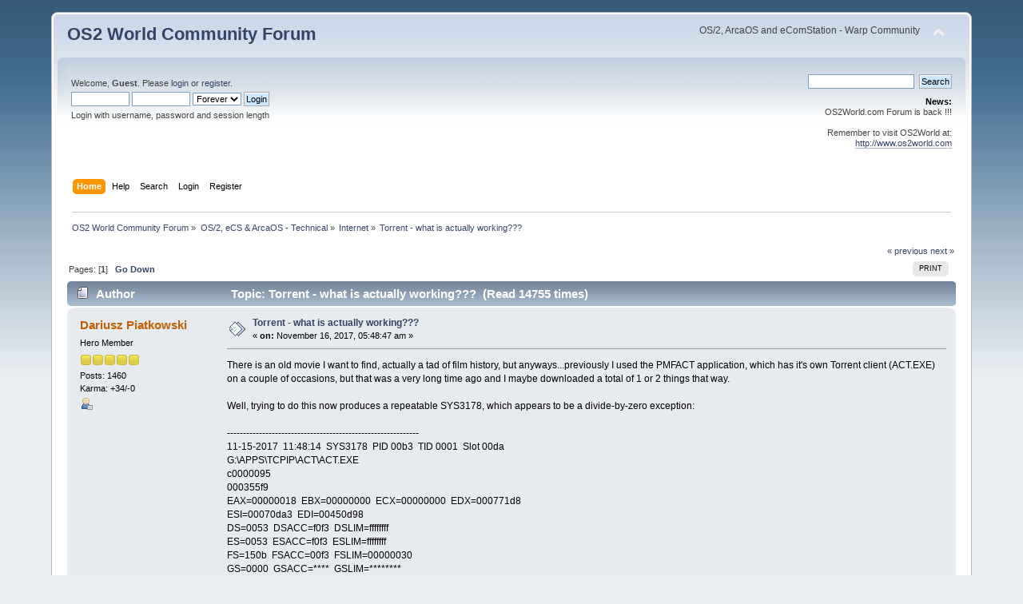

--- FILE ---
content_type: text/html; charset=UTF-8
request_url: https://www.os2world.com/forum/index.php?topic=1545.0
body_size: 7133
content:
<!DOCTYPE html PUBLIC "-//W3C//DTD XHTML 1.0 Transitional//EN" "http://www.w3.org/TR/xhtml1/DTD/xhtml1-transitional.dtd">
<html xmlns="http://www.w3.org/1999/xhtml">
<head>
	<link rel="stylesheet" type="text/css" href="https://www.os2world.com/forum/Themes/default/css/index.css?fin20" />
	<link rel="stylesheet" type="text/css" href="https://www.os2world.com/forum/Themes/default/css/webkit.css" />
	<script type="text/javascript" src="https://www.os2world.com/forum/Themes/default/scripts/script.js?fin20"></script>
	<script type="text/javascript" src="https://www.os2world.com/forum/Themes/default/scripts/theme.js?fin20"></script>
	<script type="text/javascript"><!-- // --><![CDATA[
		var smf_theme_url = "https://www.os2world.com/forum/Themes/default";
		var smf_default_theme_url = "https://www.os2world.com/forum/Themes/default";
		var smf_images_url = "https://www.os2world.com/forum/Themes/default/images";
		var smf_scripturl = "https://www.os2world.com/forum/index.php?PHPSESSID=n1hu7gposup04gi4rhlqo3nmc1&amp;";
		var smf_iso_case_folding = false;
		var smf_charset = "UTF-8";
		var ajax_notification_text = "Loading...";
		var ajax_notification_cancel_text = "Cancel";
	// ]]></script>
	<meta http-equiv="Content-Type" content="text/html; charset=UTF-8" />
	<meta name="description" content="Torrent - what is actually working???" />
	<title>Torrent - what is actually working???</title>
	<link rel="canonical" href="https://www.os2world.com/forum/index.php?topic=1545.0" />
	<link rel="help" href="https://www.os2world.com/forum/index.php?PHPSESSID=n1hu7gposup04gi4rhlqo3nmc1&amp;action=help" />
	<link rel="search" href="https://www.os2world.com/forum/index.php?PHPSESSID=n1hu7gposup04gi4rhlqo3nmc1&amp;action=search" />
	<link rel="contents" href="https://www.os2world.com/forum/index.php?PHPSESSID=n1hu7gposup04gi4rhlqo3nmc1&amp;" />
	<link rel="alternate" type="application/rss+xml" title="OS2 World Community Forum - RSS" href="https://www.os2world.com/forum/index.php?PHPSESSID=n1hu7gposup04gi4rhlqo3nmc1&amp;type=rss;action=.xml" />
	<link rel="index" href="https://www.os2world.com/forum/index.php/board,11.0.html?PHPSESSID=n1hu7gposup04gi4rhlqo3nmc1" />
</head>
<body>
<div id="wrapper" style="width: 90%">
	<div id="header"><div class="frame">
		<div id="top_section">
			<h1 class="forumtitle">
				<a href="https://www.os2world.com/forum/index.php?PHPSESSID=n1hu7gposup04gi4rhlqo3nmc1&amp;">OS2 World Community Forum</a>
			</h1>
			<img id="upshrink" src="https://www.os2world.com/forum/Themes/default/images/upshrink.png" alt="*" title="Shrink or expand the header." style="display: none;" />
			<div id="siteslogan" class="floatright">OS/2, ArcaOS and eComStation - Warp Community</div>
		</div>
		<div id="upper_section" class="middletext">
			<div class="user">
				<script type="text/javascript" src="https://www.os2world.com/forum/Themes/default/scripts/sha1.js"></script>
				<form id="guest_form" action="https://www.os2world.com/forum/index.php?PHPSESSID=n1hu7gposup04gi4rhlqo3nmc1&amp;action=login2" method="post" accept-charset="UTF-8"  onsubmit="hashLoginPassword(this, 'deb11c7b721112f96d63e30d505620fa');">
					<div class="info">Welcome, <strong>Guest</strong>. Please <a href="https://www.os2world.com/forum/index.php?PHPSESSID=n1hu7gposup04gi4rhlqo3nmc1&amp;action=login">login</a> or <a href="https://www.os2world.com/forum/index.php?PHPSESSID=n1hu7gposup04gi4rhlqo3nmc1&amp;action=register">register</a>.</div>
					<input type="text" name="user" size="10" class="input_text" />
					<input type="password" name="passwrd" size="10" class="input_password" />
					<select name="cookielength">
						<option value="60">1 Hour</option>
						<option value="1440">1 Day</option>
						<option value="10080">1 Week</option>
						<option value="43200">1 Month</option>
						<option value="-1" selected="selected">Forever</option>
					</select>
					<input type="submit" value="Login" class="button_submit" /><br />
					<div class="info">Login with username, password and session length</div>
					<input type="hidden" name="hash_passwrd" value="" /><input type="hidden" name="d5643670" value="deb11c7b721112f96d63e30d505620fa" />
				</form>
			</div>
			<div class="news normaltext">
				<form id="search_form" action="https://www.os2world.com/forum/index.php?PHPSESSID=n1hu7gposup04gi4rhlqo3nmc1&amp;action=search2" method="post" accept-charset="UTF-8">
					<input type="text" name="search" value="" class="input_text" />&nbsp;
					<input type="submit" name="submit" value="Search" class="button_submit" />
					<input type="hidden" name="advanced" value="0" />
					<input type="hidden" name="topic" value="1545" /></form>
				<h2>News: </h2>
				<p>OS2World.com Forum is back !!!<br /><br />Remember to visit OS2World at:<br /><a href="http://www.os2world.com" class="bbc_link" target="_blank" rel="noopener noreferrer">http://www.os2world.com</a></p>
			</div>
		</div>
		<br class="clear" />
		<script type="text/javascript"><!-- // --><![CDATA[
			var oMainHeaderToggle = new smc_Toggle({
				bToggleEnabled: true,
				bCurrentlyCollapsed: false,
				aSwappableContainers: [
					'upper_section'
				],
				aSwapImages: [
					{
						sId: 'upshrink',
						srcExpanded: smf_images_url + '/upshrink.png',
						altExpanded: 'Shrink or expand the header.',
						srcCollapsed: smf_images_url + '/upshrink2.png',
						altCollapsed: 'Shrink or expand the header.'
					}
				],
				oThemeOptions: {
					bUseThemeSettings: false,
					sOptionName: 'collapse_header',
					sSessionVar: 'd5643670',
					sSessionId: 'deb11c7b721112f96d63e30d505620fa'
				},
				oCookieOptions: {
					bUseCookie: true,
					sCookieName: 'upshrink'
				}
			});
		// ]]></script>
		<div id="main_menu">
			<ul class="dropmenu" id="menu_nav">
				<li id="button_home">
					<a class="active firstlevel" href="https://www.os2world.com/forum/index.php?PHPSESSID=n1hu7gposup04gi4rhlqo3nmc1&amp;">
						<span class="last firstlevel">Home</span>
					</a>
				</li>
				<li id="button_help">
					<a class="firstlevel" href="https://www.os2world.com/forum/index.php?PHPSESSID=n1hu7gposup04gi4rhlqo3nmc1&amp;action=help">
						<span class="firstlevel">Help</span>
					</a>
				</li>
				<li id="button_search">
					<a class="firstlevel" href="https://www.os2world.com/forum/index.php?PHPSESSID=n1hu7gposup04gi4rhlqo3nmc1&amp;action=search">
						<span class="firstlevel">Search</span>
					</a>
				</li>
				<li id="button_login">
					<a class="firstlevel" href="https://www.os2world.com/forum/index.php?PHPSESSID=n1hu7gposup04gi4rhlqo3nmc1&amp;action=login">
						<span class="firstlevel">Login</span>
					</a>
				</li>
				<li id="button_register">
					<a class="firstlevel" href="https://www.os2world.com/forum/index.php?PHPSESSID=n1hu7gposup04gi4rhlqo3nmc1&amp;action=register">
						<span class="last firstlevel">Register</span>
					</a>
				</li>
			</ul>
		</div>
		<br class="clear" />
	</div></div>
	<div id="content_section"><div class="frame">
		<div id="main_content_section">
	<div class="navigate_section">
		<ul>
			<li>
				<a href="https://www.os2world.com/forum/index.php?PHPSESSID=n1hu7gposup04gi4rhlqo3nmc1&amp;"><span>OS2 World Community Forum</span></a> &#187;
			</li>
			<li>
				<a href="https://www.os2world.com/forum/index.php?PHPSESSID=n1hu7gposup04gi4rhlqo3nmc1&amp;#c4"><span>OS/2, eCS &amp; ArcaOS - Technical</span></a> &#187;
			</li>
			<li>
				<a href="https://www.os2world.com/forum/index.php/board,11.0.html?PHPSESSID=n1hu7gposup04gi4rhlqo3nmc1"><span>Internet</span></a> &#187;
			</li>
			<li class="last">
				<a href="https://www.os2world.com/forum/index.php/topic,1545.0.html?PHPSESSID=n1hu7gposup04gi4rhlqo3nmc1"><span>Torrent - what is actually working???</span></a>
			</li>
		</ul>
	</div>
			<a id="top"></a>
			<a id="msg14888"></a>
			<div class="pagesection">
				<div class="nextlinks"><a href="https://www.os2world.com/forum/index.php/topic,1545.0/prev_next,prev.html?PHPSESSID=n1hu7gposup04gi4rhlqo3nmc1#new">&laquo; previous</a> <a href="https://www.os2world.com/forum/index.php/topic,1545.0/prev_next,next.html?PHPSESSID=n1hu7gposup04gi4rhlqo3nmc1#new">next &raquo;</a></div>
		<div class="buttonlist floatright">
			<ul>
				<li><a class="button_strip_print" href="https://www.os2world.com/forum/index.php?PHPSESSID=n1hu7gposup04gi4rhlqo3nmc1&amp;action=printpage;topic=1545.0" rel="new_win nofollow"><span class="last">Print</span></a></li>
			</ul>
		</div>
				<div class="pagelinks floatleft">Pages: [<strong>1</strong>]   &nbsp;&nbsp;<a href="#lastPost"><strong>Go Down</strong></a></div>
			</div>
			<div id="forumposts">
				<div class="cat_bar">
					<h3 class="catbg">
						<img src="https://www.os2world.com/forum/Themes/default/images/topic/normal_post.gif" align="bottom" alt="" />
						<span id="author">Author</span>
						Topic: Torrent - what is actually working??? &nbsp;(Read 14755 times)
					</h3>
				</div>
				<form action="https://www.os2world.com/forum/index.php?PHPSESSID=n1hu7gposup04gi4rhlqo3nmc1&amp;action=quickmod2;topic=1545.0" method="post" accept-charset="UTF-8" name="quickModForm" id="quickModForm" style="margin: 0;" onsubmit="return oQuickModify.bInEditMode ? oQuickModify.modifySave('deb11c7b721112f96d63e30d505620fa', 'd5643670') : false">
				<div class="windowbg">
					<span class="topslice"><span></span></span>
					<div class="post_wrapper">
						<div class="poster">
							<h4>
								<a href="https://www.os2world.com/forum/index.php?PHPSESSID=n1hu7gposup04gi4rhlqo3nmc1&amp;action=profile;u=91" title="View the profile of Dariusz Piatkowski">Dariusz Piatkowski</a>
							</h4>
							<ul class="reset smalltext" id="msg_14888_extra_info">
								<li class="postgroup">Hero Member</li>
								<li class="stars"><img src="https://www.os2world.com/forum/Themes/default/images/star.gif" alt="*" /><img src="https://www.os2world.com/forum/Themes/default/images/star.gif" alt="*" /><img src="https://www.os2world.com/forum/Themes/default/images/star.gif" alt="*" /><img src="https://www.os2world.com/forum/Themes/default/images/star.gif" alt="*" /><img src="https://www.os2world.com/forum/Themes/default/images/star.gif" alt="*" /></li>
								<li class="postcount">Posts: 1460</li>
								<li class="karma">Karma: +34/-0</li>
								<li class="profile">
									<ul>
										<li><a href="https://www.os2world.com/forum/index.php?PHPSESSID=n1hu7gposup04gi4rhlqo3nmc1&amp;action=profile;u=91"><img src="https://www.os2world.com/forum/Themes/default/images/icons/profile_sm.gif" alt="View Profile" title="View Profile" /></a></li>
									</ul>
								</li>
							</ul>
						</div>
						<div class="postarea">
							<div class="flow_hidden">
								<div class="keyinfo">
									<div class="messageicon">
										<img src="https://www.os2world.com/forum/Themes/default/images/post/xx.gif" alt="" />
									</div>
									<h5 id="subject_14888">
										<a href="https://www.os2world.com/forum/index.php/topic,1545.msg14888.html?PHPSESSID=n1hu7gposup04gi4rhlqo3nmc1#msg14888" rel="nofollow">Torrent - what is actually working???</a>
									</h5>
									<div class="smalltext">&#171; <strong> on:</strong> November 16, 2017, 05:48:47 am &#187;</div>
									<div id="msg_14888_quick_mod"></div>
								</div>
							</div>
							<div class="post">
								<div class="inner" id="msg_14888">There is an old movie I want to find, actually a tad of film history, but anyways...previously I used the PMFACT application, which has it's own Torrent client (ACT.EXE) on a couple of occasions, but that was a very long time ago and I maybe downloaded a total of 1 or 2 things that way. <br /><br />Well, trying to do this now produces a repeatable SYS3178, which appears to be a divide-by-zero exception:<br /><br />------------------------------------------------------------<br />11-15-2017&nbsp; 11:48:14&nbsp; SYS3178&nbsp; PID 00b3&nbsp; TID 0001&nbsp; Slot 00da<br />G:\APPS\TCPIP\ACT\ACT.EXE<br />c0000095<br />000355f9<br />EAX=00000018&nbsp; EBX=00000000&nbsp; ECX=00000000&nbsp; EDX=000771d8<br />ESI=00070da3&nbsp; EDI=00450d98&nbsp; <br />DS=0053&nbsp; DSACC=f0f3&nbsp; DSLIM=ffffffff&nbsp; <br />ES=0053&nbsp; ESACC=f0f3&nbsp; ESLIM=ffffffff&nbsp; <br />FS=150b&nbsp; FSACC=00f3&nbsp; FSLIM=00000030<br />GS=0000&nbsp; GSACC=****&nbsp; GSLIM=********<br />CS:EIP=005b:000355f9&nbsp; CSACC=f0df&nbsp; CSLIM=ffffffff<br />SS:ESP=0053:000b7e50&nbsp; SSACC=f0f3&nbsp; SSLIM=ffffffff<br />EBP=000b7e60&nbsp; FLG=00010216<br /><br />ACT.EXE 0002:000155f9<br />------------------------------------------------------------<br /><br />I did install CTorrent, but PMFACT will not co-operate with it, it throws a VREXX exception, so the only option appears to be the provided ACT.EXE.<br /><br />So off I went searching for things and came across QBitTorrent. Installed fine, was thrilled to see that. I tossed my .torrent file at it...but the STATUS simply shows 'Stalled'. Some more digging around (yeah, lol, as you can tell I am definitely NOT a Torrent maven) and I located an updated Nov_2017 list of trackers, added them to my install...but I do not actually see the app connecting to them.<br /><br />It also appears like the QBitTorrent uses a separate Tracker list for each torrent...<img src="https://www.os2world.com/forum/Smileys/default/huh.gif" alt="???" title="Huh" class="smiley" /><br /><br />Therefore, I'm curious: what is everyone else using?</div>
							</div>
						</div>
						<div class="moderatorbar">
							<div class="smalltext modified" id="modified_14888">
							</div>
							<div class="smalltext reportlinks">
								<img src="https://www.os2world.com/forum/Themes/default/images/ip.gif" alt="" />
								Logged
							</div>
						</div>
					</div>
					<span class="botslice"><span></span></span>
				</div>
				<hr class="post_separator" />
				<a id="msg14889"></a>
				<div class="windowbg2">
					<span class="topslice"><span></span></span>
					<div class="post_wrapper">
						<div class="poster">
							<h4>
								<a href="https://www.os2world.com/forum/index.php?PHPSESSID=n1hu7gposup04gi4rhlqo3nmc1&amp;action=profile;u=68" title="View the profile of Silvan Scherrer">Silvan Scherrer</a>
							</h4>
							<ul class="reset smalltext" id="msg_14889_extra_info">
								<li class="postgroup">Full Member</li>
								<li class="stars"><img src="https://www.os2world.com/forum/Themes/default/images/star.gif" alt="*" /><img src="https://www.os2world.com/forum/Themes/default/images/star.gif" alt="*" /><img src="https://www.os2world.com/forum/Themes/default/images/star.gif" alt="*" /></li>
								<li class="postcount">Posts: 210</li>
								<li class="karma">Karma: +4/-0</li>
								<li class="profile">
									<ul>
										<li><a href="https://www.os2world.com/forum/index.php?PHPSESSID=n1hu7gposup04gi4rhlqo3nmc1&amp;action=profile;u=68"><img src="https://www.os2world.com/forum/Themes/default/images/icons/profile_sm.gif" alt="View Profile" title="View Profile" /></a></li>
									</ul>
								</li>
							</ul>
						</div>
						<div class="postarea">
							<div class="flow_hidden">
								<div class="keyinfo">
									<div class="messageicon">
										<img src="https://www.os2world.com/forum/Themes/default/images/post/xx.gif" alt="" />
									</div>
									<h5 id="subject_14889">
										<a href="https://www.os2world.com/forum/index.php/topic,1545.msg14889.html?PHPSESSID=n1hu7gposup04gi4rhlqo3nmc1#msg14889" rel="nofollow">Re: Torrent - what is actually working???</a>
									</h5>
									<div class="smalltext">&#171; <strong>Reply #1 on:</strong> November 16, 2017, 08:43:38 am &#187;</div>
									<div id="msg_14889_quick_mod"></div>
								</div>
							</div>
							<div class="post">
								<div class="inner" id="msg_14889">Wich QBittorrent version are you using? The latest from <a href="http://trac.netlabs.org/qtapps/wiki/QT4%20Networking?" class="bbc_link" target="_blank" rel="noopener noreferrer">http://trac.netlabs.org/qtapps/wiki/QT4%20Networking?</a> Did you install the updated QtNet4.dll from <a href="ftp://ftp.netlabs.org/pub/qtapps/QtNet4_Fix_SSL.zip" class="bbc_ftp new_win" target="_blank" rel="noopener noreferrer">ftp://ftp.netlabs.org/pub/qtapps/QtNet4_Fix_SSL.zip</a></div>
							</div>
						</div>
						<div class="moderatorbar">
							<div class="smalltext modified" id="modified_14889">
							</div>
							<div class="smalltext reportlinks">
								<img src="https://www.os2world.com/forum/Themes/default/images/ip.gif" alt="" />
								Logged
							</div>
							<div class="signature" id="msg_14889_signature">kind regards<br />Silvan<br />CTO bww bitwise works GmbH<br /><br />Please help us with donations, so we can further work on OS/2 based projects. Our Shop is at <a href="https://www.bitwiseworks.com/shop/index.php" class="bbc_link" target="_blank" rel="noopener noreferrer">https://www.bitwiseworks.com/shop/index.php</a></div>
						</div>
					</div>
					<span class="botslice"><span></span></span>
				</div>
				<hr class="post_separator" />
				<a id="msg14891"></a>
				<div class="windowbg">
					<span class="topslice"><span></span></span>
					<div class="post_wrapper">
						<div class="poster">
							<h4>
								xynixme
							</h4>
							<ul class="reset smalltext" id="msg_14891_extra_info">
								<li class="membergroup">Guest</li>
							</ul>
						</div>
						<div class="postarea">
							<div class="flow_hidden">
								<div class="keyinfo">
									<div class="messageicon">
										<img src="https://www.os2world.com/forum/Themes/default/images/post/xx.gif" alt="" />
									</div>
									<h5 id="subject_14891">
										<a href="https://www.os2world.com/forum/index.php/topic,1545.msg14891.html?PHPSESSID=n1hu7gposup04gi4rhlqo3nmc1#msg14891" rel="nofollow">Re: Torrent - what is actually working???</a>
									</h5>
									<div class="smalltext">&#171; <strong>Reply #2 on:</strong> November 16, 2017, 01:45:11 pm &#187;</div>
									<div id="msg_14891_quick_mod"></div>
								</div>
							</div>
							<div class="post">
								<div class="inner" id="msg_14891"><div class="quoteheader"><div class="topslice_quote"><a href="https://www.os2world.com/forum/index.php/topic,1545.msg14888.html?PHPSESSID=n1hu7gposup04gi4rhlqo3nmc1#msg14888">Quote from: Dariusz Piatkowski on November 16, 2017, 05:48:47 am</a></div></div><blockquote class="bbc_standard_quote">I did install CTorrent, but PMFACT will not co-operate with it, it throws a VREXX exception</blockquote><div class="quotefooter"><div class="botslice_quote"></div></div><br />&lt;/silence&gt;<br />Just checking, I'm not using any of the above: with both REXX interpreters?<br />&lt;silence&gt;</div>
							</div>
						</div>
						<div class="moderatorbar">
							<div class="smalltext modified" id="modified_14891">
							</div>
							<div class="smalltext reportlinks">
								<img src="https://www.os2world.com/forum/Themes/default/images/ip.gif" alt="" />
								Logged
							</div>
						</div>
					</div>
					<span class="botslice"><span></span></span>
				</div>
				<hr class="post_separator" />
				<a id="msg14893"></a>
				<div class="windowbg2">
					<span class="topslice"><span></span></span>
					<div class="post_wrapper">
						<div class="poster">
							<h4>
								<a href="https://www.os2world.com/forum/index.php?PHPSESSID=n1hu7gposup04gi4rhlqo3nmc1&amp;action=profile;u=715" title="View the profile of Valery Sedletski">Valery Sedletski</a>
							</h4>
							<ul class="reset smalltext" id="msg_14893_extra_info">
								<li class="postgroup">Sr. Member</li>
								<li class="stars"><img src="https://www.os2world.com/forum/Themes/default/images/star.gif" alt="*" /><img src="https://www.os2world.com/forum/Themes/default/images/star.gif" alt="*" /><img src="https://www.os2world.com/forum/Themes/default/images/star.gif" alt="*" /><img src="https://www.os2world.com/forum/Themes/default/images/star.gif" alt="*" /></li>
								<li class="postcount">Posts: 368</li>
								<li class="karma">Karma: +2/-0</li>
								<li class="profile">
									<ul>
										<li><a href="https://www.os2world.com/forum/index.php?PHPSESSID=n1hu7gposup04gi4rhlqo3nmc1&amp;action=profile;u=715"><img src="https://www.os2world.com/forum/Themes/default/images/icons/profile_sm.gif" alt="View Profile" title="View Profile" /></a></li>
									</ul>
								</li>
							</ul>
						</div>
						<div class="postarea">
							<div class="flow_hidden">
								<div class="keyinfo">
									<div class="messageicon">
										<img src="https://www.os2world.com/forum/Themes/default/images/post/xx.gif" alt="" />
									</div>
									<h5 id="subject_14893">
										<a href="https://www.os2world.com/forum/index.php/topic,1545.msg14893.html?PHPSESSID=n1hu7gposup04gi4rhlqo3nmc1#msg14893" rel="nofollow">Re: Torrent - what is actually working???</a>
									</h5>
									<div class="smalltext">&#171; <strong>Reply #3 on:</strong> November 16, 2017, 03:21:57 pm &#187;</div>
									<div id="msg_14893_quick_mod"></div>
								</div>
							</div>
							<div class="post">
								<div class="inner" id="msg_14893">I used both QBitTorrent (it is newer and more powerful) and ACT (special coloured version of ctorrent, written by acw. Unfortunately, author is R.I.P. now, so no updates for his software anymore, unfortunately. But there is still his web page alive: <a href="https://sites.google.com/site/os2acw/" class="bbc_link" target="_blank" rel="noopener noreferrer">https://sites.google.com/site/os2acw/</a> Maybe, ACT from this page will work, it should be the latest).</div>
							</div>
						</div>
						<div class="moderatorbar">
							<div class="smalltext modified" id="modified_14893">
							</div>
							<div class="smalltext reportlinks">
								<img src="https://www.os2world.com/forum/Themes/default/images/ip.gif" alt="" />
								Logged
							</div>
						</div>
					</div>
					<span class="botslice"><span></span></span>
				</div>
				<hr class="post_separator" />
				<a id="msg14895"></a>
				<div class="windowbg">
					<span class="topslice"><span></span></span>
					<div class="post_wrapper">
						<div class="poster">
							<h4>
								<a href="https://www.os2world.com/forum/index.php?PHPSESSID=n1hu7gposup04gi4rhlqo3nmc1&amp;action=profile;u=91" title="View the profile of Dariusz Piatkowski">Dariusz Piatkowski</a>
							</h4>
							<ul class="reset smalltext" id="msg_14895_extra_info">
								<li class="postgroup">Hero Member</li>
								<li class="stars"><img src="https://www.os2world.com/forum/Themes/default/images/star.gif" alt="*" /><img src="https://www.os2world.com/forum/Themes/default/images/star.gif" alt="*" /><img src="https://www.os2world.com/forum/Themes/default/images/star.gif" alt="*" /><img src="https://www.os2world.com/forum/Themes/default/images/star.gif" alt="*" /><img src="https://www.os2world.com/forum/Themes/default/images/star.gif" alt="*" /></li>
								<li class="postcount">Posts: 1460</li>
								<li class="karma">Karma: +34/-0</li>
								<li class="profile">
									<ul>
										<li><a href="https://www.os2world.com/forum/index.php?PHPSESSID=n1hu7gposup04gi4rhlqo3nmc1&amp;action=profile;u=91"><img src="https://www.os2world.com/forum/Themes/default/images/icons/profile_sm.gif" alt="View Profile" title="View Profile" /></a></li>
									</ul>
								</li>
							</ul>
						</div>
						<div class="postarea">
							<div class="flow_hidden">
								<div class="keyinfo">
									<div class="messageicon">
										<img src="https://www.os2world.com/forum/Themes/default/images/post/xx.gif" alt="" />
									</div>
									<h5 id="subject_14895">
										<a href="https://www.os2world.com/forum/index.php/topic,1545.msg14895.html?PHPSESSID=n1hu7gposup04gi4rhlqo3nmc1#msg14895" rel="nofollow">Re: Torrent - what is actually working???</a>
									</h5>
									<div class="smalltext">&#171; <strong>Reply #4 on:</strong> November 16, 2017, 04:10:15 pm &#187;</div>
									<div id="msg_14895_quick_mod"></div>
								</div>
							</div>
							<div class="post">
								<div class="inner" id="msg_14895">Hi Silvan!<br /><br /><div class="quoteheader"><div class="topslice_quote"><a href="https://www.os2world.com/forum/index.php/topic,1545.msg14889.html?PHPSESSID=n1hu7gposup04gi4rhlqo3nmc1#msg14889">Quote from: Silvan Scherrer on November 16, 2017, 08:43:38 am</a></div></div><blockquote class="bbc_standard_quote">Wich QBittorrent version are you using? The latest from <a href="http://trac.netlabs.org/qtapps/wiki/QT4%20Networking?" class="bbc_link" target="_blank" rel="noopener noreferrer">http://trac.netlabs.org/qtapps/wiki/QT4%20Networking?</a> Did you install the updated QtNet4.dll from <a href="ftp://ftp.netlabs.org/pub/qtapps/QtNet4_Fix_SSL.zip" class="bbc_ftp new_win" target="_blank" rel="noopener noreferrer">ftp://ftp.netlabs.org/pub/qtapps/QtNet4_Fix_SSL.zip</a><br /></blockquote><div class="quotefooter"><div class="botslice_quote"></div></div><br />As it turns out I am using a fairly OLD version of QBitTorrent here..namely: 2.2.10. I had actually downloaded it from <a href="ftp://ftp.netlabs.org/pub/qtapps" class="bbc_ftp new_win" target="_blank" rel="noopener noreferrer">ftp://ftp.netlabs.org/pub/qtapps</a>, but I grabbed the wrong filename: QBitTorrent-2_2_10.wpi, instead of the latest one, which is available off of the main QT Networking Apps page, that being: qbit-3_1_12-GA.zip.<br /><br />OK, so I have some updating to do first.<br /><br />Second point, I moved from the WarpIn QT install to the YUM/RPM approach, as such I currently have the 4.7.3.2-1 stuff here, specifically:<br />libqt4<br />libqt4-gui<br />libqt4-sql-mysql<br />libqt4-sql-psql<br />libqt4-webkit<br /><br />The YUM/RPM installed qtnet4.dll has build info of:<br /><br />Signature:&nbsp; &nbsp; &nbsp; &nbsp;@#Nokia:4.7#@##1## 22 Mar 2013 17:59:36&nbsp; &nbsp; :T_BUILD_ID:::3::@@Qt4: C++ application development framework. Copyright (C) 2011 Nokia Corporation and/or its subsidiary(-ies).<br />Vendor:&nbsp; &nbsp; &nbsp; &nbsp; &nbsp; Nokia<br />Revision:&nbsp; &nbsp; &nbsp; &nbsp; 4.07<br />Date/Time:&nbsp; &nbsp; &nbsp; &nbsp;22 Mar 2013 17:59:36<br />ASD Feature ID:&nbsp; T_BUILD_ID<br />File Version:&nbsp; &nbsp; 4.7.3<br />Description:&nbsp; &nbsp; &nbsp;Qt4: C++ application development framework. Copyright (C) 2011 Nokia Corporatio<br /><br />...meanwhile the one you pointed to is:<br /><br />Signature:&nbsp; &nbsp; &nbsp; &nbsp;@#Nokia:4.7#@##1## 21 Nov 2014 14:22:25&nbsp; &nbsp; ::::3::@@Qt4: C++ application development framework. Copyright (C) 2011 Nokia Corporation and/or its subsidiary(-ies).<br />Vendor:&nbsp; &nbsp; &nbsp; &nbsp; &nbsp; Nokia<br />Revision:&nbsp; &nbsp; &nbsp; &nbsp; 4.07<br />Date/Time:&nbsp; &nbsp; &nbsp; &nbsp;21 Nov 2014 14:22:25<br />File Version:&nbsp; &nbsp; 4.7.3<br />Description:&nbsp; &nbsp; &nbsp;Qt4: C++ application development framework. Copyright (C) 2011 Nokia Corporatio<br /><br />Should I overlay the YUM/RPM release with the ZIP one? </div>
							</div>
						</div>
						<div class="moderatorbar">
							<div class="smalltext modified" id="modified_14895">
							</div>
							<div class="smalltext reportlinks">
								<img src="https://www.os2world.com/forum/Themes/default/images/ip.gif" alt="" />
								Logged
							</div>
						</div>
					</div>
					<span class="botslice"><span></span></span>
				</div>
				<hr class="post_separator" />
				<a id="msg14898"></a>
				<div class="windowbg2">
					<span class="topslice"><span></span></span>
					<div class="post_wrapper">
						<div class="poster">
							<h4>
								<a href="https://www.os2world.com/forum/index.php?PHPSESSID=n1hu7gposup04gi4rhlqo3nmc1&amp;action=profile;u=68" title="View the profile of Silvan Scherrer">Silvan Scherrer</a>
							</h4>
							<ul class="reset smalltext" id="msg_14898_extra_info">
								<li class="postgroup">Full Member</li>
								<li class="stars"><img src="https://www.os2world.com/forum/Themes/default/images/star.gif" alt="*" /><img src="https://www.os2world.com/forum/Themes/default/images/star.gif" alt="*" /><img src="https://www.os2world.com/forum/Themes/default/images/star.gif" alt="*" /></li>
								<li class="postcount">Posts: 210</li>
								<li class="karma">Karma: +4/-0</li>
								<li class="profile">
									<ul>
										<li><a href="https://www.os2world.com/forum/index.php?PHPSESSID=n1hu7gposup04gi4rhlqo3nmc1&amp;action=profile;u=68"><img src="https://www.os2world.com/forum/Themes/default/images/icons/profile_sm.gif" alt="View Profile" title="View Profile" /></a></li>
									</ul>
								</li>
							</ul>
						</div>
						<div class="postarea">
							<div class="flow_hidden">
								<div class="keyinfo">
									<div class="messageicon">
										<img src="https://www.os2world.com/forum/Themes/default/images/post/xx.gif" alt="" />
									</div>
									<h5 id="subject_14898">
										<a href="https://www.os2world.com/forum/index.php/topic,1545.msg14898.html?PHPSESSID=n1hu7gposup04gi4rhlqo3nmc1#msg14898" rel="nofollow">Re: Torrent - what is actually working???</a>
									</h5>
									<div class="smalltext">&#171; <strong>Reply #5 on:</strong> November 16, 2017, 05:00:23 pm &#187;</div>
									<div id="msg_14898_quick_mod"></div>
								</div>
							</div>
							<div class="post">
								<div class="inner" id="msg_14898"><div class="quoteheader"><div class="topslice_quote"><a href="https://www.os2world.com/forum/index.php/topic,1545.msg14895.html?PHPSESSID=n1hu7gposup04gi4rhlqo3nmc1#msg14895">Quote from: Dariusz Piatkowski on November 16, 2017, 04:10:15 pm</a></div></div><blockquote class="bbc_standard_quote"><br />...meanwhile the one you pointed to is:<br /><br />Signature:&nbsp; &nbsp; &nbsp; &nbsp;@#Nokia:4.7#@##1## 21 Nov 2014 14:22:25&nbsp; &nbsp; ::::3::@@Qt4: C++ application development framework. Copyright (C) 2011 Nokia Corporation and/or its subsidiary(-ies).<br />Vendor:&nbsp; &nbsp; &nbsp; &nbsp; &nbsp; Nokia<br />Revision:&nbsp; &nbsp; &nbsp; &nbsp; 4.07<br />Date/Time:&nbsp; &nbsp; &nbsp; &nbsp;21 Nov 2014 14:22:25<br />File Version:&nbsp; &nbsp; 4.7.3<br />Description:&nbsp; &nbsp; &nbsp;Qt4: C++ application development framework. Copyright (C) 2011 Nokia Corporatio<br /><br />Should I overlay the YUM/RPM release with the ZIP one?<br /></blockquote><div class="quotefooter"><div class="botslice_quote"></div></div>Yes as the zip one has some https fixes. W/o those fixes no https connection will work.</div>
							</div>
						</div>
						<div class="moderatorbar">
							<div class="smalltext modified" id="modified_14898">
							</div>
							<div class="smalltext reportlinks">
								<img src="https://www.os2world.com/forum/Themes/default/images/ip.gif" alt="" />
								Logged
							</div>
							<div class="signature" id="msg_14898_signature">kind regards<br />Silvan<br />CTO bww bitwise works GmbH<br /><br />Please help us with donations, so we can further work on OS/2 based projects. Our Shop is at <a href="https://www.bitwiseworks.com/shop/index.php" class="bbc_link" target="_blank" rel="noopener noreferrer">https://www.bitwiseworks.com/shop/index.php</a></div>
						</div>
					</div>
					<span class="botslice"><span></span></span>
				</div>
				<hr class="post_separator" />
				</form>
			</div>
			<a id="lastPost"></a>
			<div class="pagesection">
				
		<div class="buttonlist floatright">
			<ul>
				<li><a class="button_strip_print" href="https://www.os2world.com/forum/index.php?PHPSESSID=n1hu7gposup04gi4rhlqo3nmc1&amp;action=printpage;topic=1545.0" rel="new_win nofollow"><span class="last">Print</span></a></li>
			</ul>
		</div>
				<div class="pagelinks floatleft">Pages: [<strong>1</strong>]   &nbsp;&nbsp;<a href="#top"><strong>Go Up</strong></a></div>
				<div class="nextlinks_bottom"><a href="https://www.os2world.com/forum/index.php/topic,1545.0/prev_next,prev.html?PHPSESSID=n1hu7gposup04gi4rhlqo3nmc1#new">&laquo; previous</a> <a href="https://www.os2world.com/forum/index.php/topic,1545.0/prev_next,next.html?PHPSESSID=n1hu7gposup04gi4rhlqo3nmc1#new">next &raquo;</a></div>
			</div>
	<div class="navigate_section">
		<ul>
			<li>
				<a href="https://www.os2world.com/forum/index.php?PHPSESSID=n1hu7gposup04gi4rhlqo3nmc1&amp;"><span>OS2 World Community Forum</span></a> &#187;
			</li>
			<li>
				<a href="https://www.os2world.com/forum/index.php?PHPSESSID=n1hu7gposup04gi4rhlqo3nmc1&amp;#c4"><span>OS/2, eCS &amp; ArcaOS - Technical</span></a> &#187;
			</li>
			<li>
				<a href="https://www.os2world.com/forum/index.php/board,11.0.html?PHPSESSID=n1hu7gposup04gi4rhlqo3nmc1"><span>Internet</span></a> &#187;
			</li>
			<li class="last">
				<a href="https://www.os2world.com/forum/index.php/topic,1545.0.html?PHPSESSID=n1hu7gposup04gi4rhlqo3nmc1"><span>Torrent - what is actually working???</span></a>
			</li>
		</ul>
	</div>
			<div id="moderationbuttons"></div>
			<div class="plainbox" id="display_jump_to">&nbsp;</div>
		<br class="clear" />
				<script type="text/javascript" src="https://www.os2world.com/forum/Themes/default/scripts/topic.js"></script>
				<script type="text/javascript"><!-- // --><![CDATA[
					var oQuickReply = new QuickReply({
						bDefaultCollapsed: true,
						iTopicId: 1545,
						iStart: 0,
						sScriptUrl: smf_scripturl,
						sImagesUrl: "https://www.os2world.com/forum/Themes/default/images",
						sContainerId: "quickReplyOptions",
						sImageId: "quickReplyExpand",
						sImageCollapsed: "collapse.gif",
						sImageExpanded: "expand.gif",
						sJumpAnchor: "quickreply"
					});
					if ('XMLHttpRequest' in window)
					{
						var oQuickModify = new QuickModify({
							sScriptUrl: smf_scripturl,
							bShowModify: true,
							iTopicId: 1545,
							sTemplateBodyEdit: '\n\t\t\t\t\t\t\t\t<div id="quick_edit_body_container" style="width: 90%">\n\t\t\t\t\t\t\t\t\t<div id="error_box" style="padding: 4px;" class="error"><' + '/div>\n\t\t\t\t\t\t\t\t\t<textarea class="editor" name="message" rows="12" style="width: 100%; margin-bottom: 10px;" tabindex="1">%body%<' + '/textarea><br />\n\t\t\t\t\t\t\t\t\t<input type="hidden" name="d5643670" value="deb11c7b721112f96d63e30d505620fa" />\n\t\t\t\t\t\t\t\t\t<input type="hidden" name="topic" value="1545" />\n\t\t\t\t\t\t\t\t\t<input type="hidden" name="msg" value="%msg_id%" />\n\t\t\t\t\t\t\t\t\t<div class="righttext">\n\t\t\t\t\t\t\t\t\t\t<input type="submit" name="post" value="Save" tabindex="2" onclick="return oQuickModify.modifySave(\'deb11c7b721112f96d63e30d505620fa\', \'d5643670\');" accesskey="s" class="button_submit" />&nbsp;&nbsp;<input type="submit" name="cancel" value="Cancel" tabindex="3" onclick="return oQuickModify.modifyCancel();" class="button_submit" />\n\t\t\t\t\t\t\t\t\t<' + '/div>\n\t\t\t\t\t\t\t\t<' + '/div>',
							sTemplateSubjectEdit: '<input type="text" style="width: 90%;" name="subject" value="%subject%" size="80" maxlength="80" tabindex="4" class="input_text" />',
							sTemplateBodyNormal: '%body%',
							sTemplateSubjectNormal: '<a hr'+'ef="https://www.os2world.com/forum/index.php?PHPSESSID=n1hu7gposup04gi4rhlqo3nmc1&amp;'+'?topic=1545.msg%msg_id%#msg%msg_id%" rel="nofollow">%subject%<' + '/a>',
							sTemplateTopSubject: 'Topic: %subject% &nbsp;(Read 14755 times)',
							sErrorBorderStyle: '1px solid red'
						});

						aJumpTo[aJumpTo.length] = new JumpTo({
							sContainerId: "display_jump_to",
							sJumpToTemplate: "<label class=\"smalltext\" for=\"%select_id%\">Jump to:<" + "/label> %dropdown_list%",
							iCurBoardId: 11,
							iCurBoardChildLevel: 0,
							sCurBoardName: "Internet",
							sBoardChildLevelIndicator: "==",
							sBoardPrefix: "=> ",
							sCatSeparator: "-----------------------------",
							sCatPrefix: "",
							sGoButtonLabel: "go"
						});

						aIconLists[aIconLists.length] = new IconList({
							sBackReference: "aIconLists[" + aIconLists.length + "]",
							sIconIdPrefix: "msg_icon_",
							sScriptUrl: smf_scripturl,
							bShowModify: true,
							iBoardId: 11,
							iTopicId: 1545,
							sSessionId: "deb11c7b721112f96d63e30d505620fa",
							sSessionVar: "d5643670",
							sLabelIconList: "Message Icon",
							sBoxBackground: "transparent",
							sBoxBackgroundHover: "#ffffff",
							iBoxBorderWidthHover: 1,
							sBoxBorderColorHover: "#adadad" ,
							sContainerBackground: "#ffffff",
							sContainerBorder: "1px solid #adadad",
							sItemBorder: "1px solid #ffffff",
							sItemBorderHover: "1px dotted gray",
							sItemBackground: "transparent",
							sItemBackgroundHover: "#e0e0f0"
						});
					}
				// ]]></script>
		</div>
	</div></div>
	<div id="footer_section"><div class="frame">
		<ul class="reset">
			<li class="copyright">
			<span class="smalltext" style="display: inline; visibility: visible; font-family: Verdana, Arial, sans-serif;"><a href="https://www.os2world.com/forum/index.php?PHPSESSID=n1hu7gposup04gi4rhlqo3nmc1&amp;action=credits" title="Simple Machines Forum" target="_blank" class="new_win">SMF 2.0.19</a> |
 <a href="https://www.simplemachines.org/about/smf/license.php" title="License" target="_blank" class="new_win">SMF &copy; 2021</a>, <a href="https://www.simplemachines.org" title="Simple Machines" target="_blank" class="new_win">Simple Machines</a>
			</span></li>
			<li><a id="button_xhtml" href="http://validator.w3.org/check?uri=referer" target="_blank" class="new_win" title="Valid XHTML 1.0!"><span>XHTML</span></a></li>
			<li><a id="button_rss" href="https://www.os2world.com/forum/index.php?PHPSESSID=n1hu7gposup04gi4rhlqo3nmc1&amp;action=.xml;type=rss" class="new_win"><span>RSS</span></a></li>
			<li class="last"><a id="button_wap2" href="https://www.os2world.com/forum/index.php?PHPSESSID=n1hu7gposup04gi4rhlqo3nmc1&amp;wap2" class="new_win"><span>WAP2</span></a></li>
		</ul>
	</div></div>
</div>
</body></html>